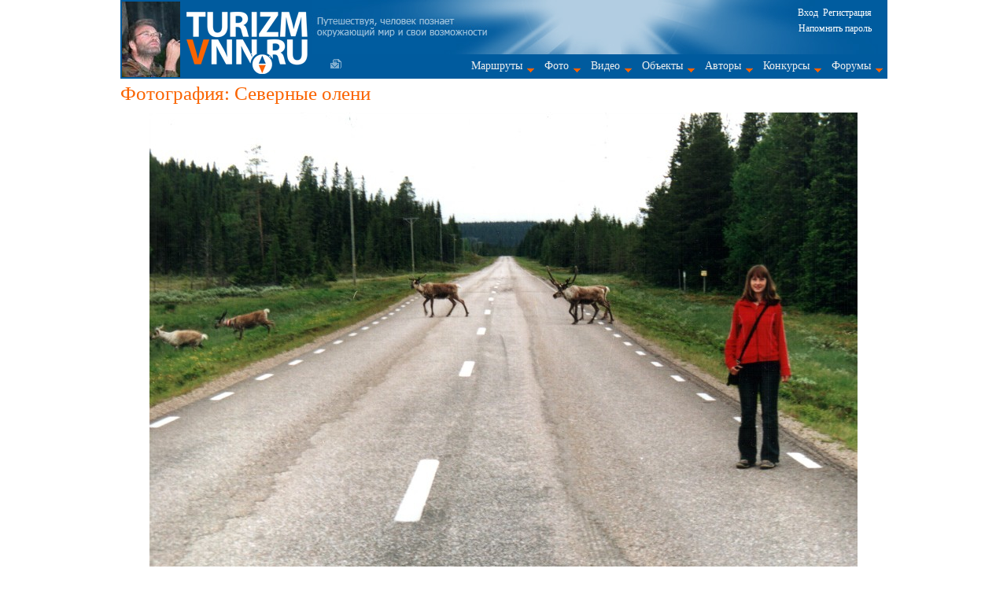

--- FILE ---
content_type: text/html; charset=WINDOWS-1251
request_url: http://www.turizmvnn.ru/cont/show/47640/
body_size: 29293
content:
<!DOCTYPE HTML PUBLIC "-//W3C//DTD HTML 4.01//EN" "http://www.w3.org/TR/html4/strict.dtd">
<html prefix="og: http://ogp.me/ns#" lang="ru">
<head>
<title>&#128247; Северные олени</title>
<meta name="description" content="Северные олени очень часто попадались нам по дороге и в Норвегии, и в Швеции. Дикие они или домашние - неизвестно.">
<meta name="keywords" content="Северные олени, Страны Дальнего зарубежья">
<link rel="shortcut icon" href="/favicon.ico">
<meta http-equiv="Content-Type" content="text/html; charset=windows-1251">
<link rel="alternate" type="application/rss+xml" title="RSS" href="/rssfeed.php">
<link rel='canonical' href='http://www.turizmvnn.ru/cont/show/47640/'><link type='text/css' rel='stylesheet' href='/style.min.css?v=19112018'><script type='text/javascript' src='/script/jquery/jquery-1.11.1.min.js'></script><script type='text/javascript' src='/script/cont.js?v=04122018'></script><style>
		                .foto_img_wrap
        		        {
		        	        width: 900px;
        		            height: 603px;
        		        }
        		        .foto_outer_frame
        		        {
        		            width: 900px;
        		            height: 603px;
        		        }
        		      </style></head>
<body>
<script type="text/javascript">
  var _gaq = _gaq || [];
  _gaq.push(['_setAccount', 'UA-16783712-1']);
  _gaq.push(['_trackPageview']);

  (function() {
    var ga = document.createElement('script'); ga.type = 'text/javascript'; ga.async = true;
    ga.src = ('https:' == document.location.protocol ? 'https://ssl' : 'http://www') + '.google-analytics.com/ga.js';
    var s = document.getElementsByTagName('script')[0]; s.parentNode.insertBefore(ga, s);
  })();
</script>

<div id='wrap'  itemscope='' itemtype='http://schema.org/ImageObject' >	<div id="header" itemscope="" itemtype="http://schema.org/WPHeader">
	    <div id="hlogo">
			<a href="/cont/show/50666/"><img class="foto_ilya" src="/images/ilya_batrakov2.jpg" width="74" height="96" alt="Илья Батраков"></a>
			<a href='/'><img class="site_logo" src='/images/logo3.png
' width='190' height='100' alt="Туризм в Нижнем Новгороде"></a>
	    </div>
	    <div id="huser">
			<noindex><div id="foruser"><p><a onclick="uslogin();">Вход</a> &nbsp;<a href='/privat/registration/'>Регистрация</a></p>
	<a onclick='remember();'>Напомнить пароль</a></div></noindex>
			<div id="hmenu_w">
				<a class='form' href='/form/' title='Написать нам'></a>
				<div id="hmenu" itemscope="" itemtype="http://schema.org/SiteNavigationElement"><ul id='menu' class='main-menu'>
    <li><a href='/cont/list/route/' class='drop'>Маршруты</a>
        <div class='dropdown_1column'>
            <div class='col_1'>
			    <ul>
    			    <li><a href='/cont/list/route/'>Нитки маршрутов</a></li>
					<li><a href='/cont/list/story/'>Рассказы</a></li>
					<li><a href='/cont/list/report/'>Отчеты</a></li>
					<li><a href='/cont/list/locies/'>Лоции</a></li>
					<li><a href='/cont/list/scheme/'>Схемы</a></li>
					<li><a href='/cont/list/gpsfile/'>GPS-файлы</a></li>
					<li><a href='/cont/list/table/'>Таблицы</a></li>
				</ul>
		    </div>
	    </div>
	</li>
	<li><a href='/cont/list/foto/' class='drop'>Фото</a>
	    <div class='dropdown_4columns align_4center'>
	        <div class='col_1'>
	            <a class='menu_h3' href='/cont/list/foto/ftype/1/'>Художественные</a>
		        <ul class='sublist'>
				    <li><a href='/cont/list/foto/ftype/1/hudtype/1/'>Пейзажи</a></li>
					<li><a href='/cont/list/foto/ftype/1/hudtype/2/'>Восходы, закаты</a></li>
   					<li><a href='/cont/list/foto/ftype/1/hudtype/3/'>Вода, водопады</a></li>
    				<li><a href='/cont/list/foto/ftype/1/hudtype/4/'>Лед</a></li>
	    			<li><a href='/cont/list/foto/ftype/1/hudtype/5/'>Флора</a></li>
		    		<li><a href='/cont/list/foto/ftype/1/hudtype/6/'>Фауна</a></li>
        	    	<li><a href='/cont/list/foto/ftype/1/hudtype/7/'>Насекомые</a></li>
				    <li><a href='/cont/list/foto/ftype/1/hudtype/8/'>Архитектура</a></li>
    	        	<li><a href='/cont/list/foto/ftype/1/hudtype/9/'>Портреты</a></li>
	    			<li><a href='/cont/list/foto/ftype/1/hudtype/10/'>Макро</a></li>
		    		<li><a href='/cont/list/foto/ftype/1/hudtype/11/'>Юмор</a></li>
			    	<li><a href='/cont/list/foto/ftype/1/hudtype/12/'>Причуды природы</a></li>
				</ul>
			</div>
			<div class='col_1'>
				<a class='menu_h3' href='/cont/list/foto/ftype/2/'>Технические</a>
				<ul class='sublist'>
				   	<li><a href='/cont/list/foto/ftype/2/turtype/1/'>Велосипедный туризм</a></li>
					<li><a href='/cont/list/foto/ftype/2/turtype/2/'>Водный туризм</a></li>
					<li><a href='/cont/list/foto/ftype/2/turtype/3/'>Горный туризм</a></li>
					<li><a href='/cont/list/foto/ftype/2/turtype/4/'>Лыжный туризм</a></li>
					<li><a href='/cont/list/foto/ftype/2/turtype/5/'>Пеший туризм</a></li>
					<li><a href='/cont/list/foto/ftype/2/turtype/6/'>Спелео туризм</a></li>
					<li><a href='/cont/list/foto/ftype/2/turtype/7/'>Альпинизм</a></li>
					<li><a href='/cont/list/foto/ftype/2/turtype/8/'>Автопутешествия</a></li>
					<li><a href='/cont/list/foto/ftype/2/turtype/9/'>Путешествия</a></li>
					<li><a href='/cont/list/foto/ftype/2/turtype/10/'>Парусный туризм</a></li>
					<li><a href='/cont/list/foto/ftype/2/turtype/11/'>Конный туризм</a></li>
				</ul>
			</div>
			<div class='col_1'>
				<a class='menu_h3' href='/cont/list/foto/ftype/7/'>Активный отдых и экстрим</a>
				<ul class='sublist'>
					<li><a href='/cont/list/foto/ftype/7/extremtype/1/'>Горные лыжи и сноуборд</a></li>
					<li><a href='/cont/list/foto/ftype/7/extremtype/2/'>Дайвинг</a></li>
					<li><a href='/cont/list/foto/ftype/7/extremtype/3/'>Кайтинг и виндсерфинг</a></li>
					<li><a href='/cont/list/foto/ftype/7/extremtype/4/'>Каякинг и гребной слалом</a></li>
					<li><a href='/cont/list/foto/ftype/7/extremtype/5/'>Отдых и походы на лошадях</a></li>
					<li><a href='/cont/list/foto/ftype/7/extremtype/6/'>Парапланеризм</a></li>
					<li><a href='/cont/list/foto/ftype/7/extremtype/7/'>Подводная охота</a></li>
					<li><a href='/cont/list/foto/ftype/7/extremtype/8/'>Прыжки с парашютом</a></li>
					<li><a href='/cont/list/foto/ftype/7/extremtype/9/'>Рыбалка</a></li>
					<li><a href='/cont/list/foto/ftype/7/extremtype/10/'>Серфинг</a></li>
					<li><a href='/cont/list/foto/ftype/7/extremtype/11/'>Роуп-джампинг</a></li>
				</ul>
			</div>
			<div class='col_1'>
			    <ul>
					<li><a href='/cont/list/foto/ftype/3/'>Походная жизнь</a></li>
					<li><a href='/cont/list/foto/ftype/5/'>Соревнования</a></li>
					<li><a href='/cont/list/foto/ftype/8/'>Фестивали</a></li>
					<li><a href='/cont/list/foto/ftype/6/'>Семейные походы</a></li>
					<li><a href='/cont/list/foto/ftype/9/'>Детско-юношеский туризм</a></li>
					<li><a href='/cont/list/foto/ftype/4/'>Панорамы</a></li>
					<li><a href='/cont/list/foto/ftype/10/'>Справочная информация</a></li>
					<li><a href='/cont/list/foto/fday/1/'>Фото дня</a></li>
					<li><a href='/bestphoto_result/'>Фото месяца</a></li>
					<li><a href='/cont/list/foto/fob/1/'>Фото на рабочий стол</a></li>
					<li><a href='/cont/list/foto/fbuy/1/'>Фото на продажу</a></li>
					<li><a href='/cont/list/fotoreport/'>Фотоотчеты</a></li>
					<li><a href='/cont/list/fotoalbum/'>Фотоальбомы</a></li>
				</ul>
			</div>
		</div>
	</li>
	<li><a href='/cont/list/video/' class='drop'>Видео</a>
	    <div class='dropdown_1column'>
	        <div class='col_1'>
				<ul>
					<li><a href='/cont/list/video/vtype/1/'>Фильмы</a></li>
					<li><a href='/cont/list/video/vtype/2/'>Клипы</a></li>
					<li><a href='/cont/list/video/vtype/3/'>Эпизоды</a></li>
					<li><a href='/cont/list/video/vtype/4/'>Слайдфильмы</a></li>
				</ul>
			</div>
		</div>
	</li>
	<li><a href='/object/' class='drop'>Объекты</a>
        <div class='dropdown_3columns align_3center'>
    <div class='col_1'>
        <ul><li><a href='/object/type/1/'>Pеки</a></li><li><a href='/object/type/2/'>Пороги</a></li><li><a href='/object/type/3/'>Шиверы</a></li><li><a href='/object/type/4/'>Водопады</a></li><li><a href='/object/type/5/'>Каньоны</a></li><li><a href='/object/type/6/'>Плотины</a></li><li><a href='/object/type/7/'>Мосты</a></li><li><a href='/object/type/8/'>Острова</a></li><li><a href='/object/type/9/'>Озера</a></li><li><a href='/object/type/10/'>Моря</a></li></ul></div><div class='col_1'><ul><li><a href='/object/type/11/'>Океаны</a></li><li><a href='/object/type/12/'>Минеральные источники</a></li><li><a href='/object/type/13/'>Вершины</a></li><li><a href='/object/type/14/'>Перевалы</a></li><li><a href='/object/type/15/'>Хребты</a></li><li><a href='/object/type/16/'>Отдельные скалы</a></li><li><a href='/object/type/17/'>Ледники</a></li><li><a href='/object/type/18/'>Пещеры</a></li><li><a href='/object/type/19/'>Вулканы</a></li><li><a href='/object/type/20/'>Населенные пункты</a></li></ul></div><div class='col_1'><ul><li><a href='/object/type/21/'>Турбазы, кемпинги, приюты</a></li><li><a href='/object/type/22/'>Храмы</a></li><li><a href='/object/type/23/'>Архитектура</a></li><li><a href='/object/type/24/'>Прочие объекты</a></li><li><a href='/object/type/41/'>Музеи</a></li></ul></div></div>
	</li>
	<li><a href='/cont/author/' class='drop'>Авторы</a></li>
	<li><a href='/konkurs/' class='drop'>Конкурсы</a>
	    <div class='dropdown_2columns align_right'>
	        <div class='col_2'>
        	    <ul>
    <li><a href='/konkurs/fotomonth/'>Фотография месяца</a></li><li><a href='/konkurs/43/'>Отчет года 2017</a></li><li><a href='/konkurs/44/'>Рассказ года 2017</a></li><li><a href='/konkurs/arhive/'>Архив</a></li></ul>
        	</div>
        </div>
	</li>
	<li><a href='/forum/' class='drop'>Форумы</a>
	    <div class='dropdown_2columns align_right'>
	        <div class='col_2'>
	            <ul class='forum'><li><a href='/forum/theme/2/'>Путешествия по Нижегородской области</a></li><li><a href='/forum/theme/4/'>Форум водников</a></li><li><a href='/forum/theme/5/'>Форум пешеходников</a></li><li><a href='/forum/theme/14/'>Форум горников</a></li><li><a href='/forum/theme/15/'>Спелеофорум</a></li><li><a href='/forum/theme/10/'>Велофорум</a></li><li><a href='/forum/theme/18/'>Обсуждение отзывов о снаряжении</a></li><li><a href='/forum/theme/3/'>Фотофорум</a></li><li><a href='/forum/theme/12/'>Автофорум</a></li><li><a href='/forum/theme/11/'>Заброска и транспорт</a></li><li><a href='/forum/theme/16/'>Походная медицина</a></li><li><a href='/forum/theme/9/'>Рыболовный форум</a></li><li><a href='/forum/theme/17/'>История нижегородского туризма</a></li><li><a href='/forum/theme/8/'>Общий форум</a></li><li><a href='/forum/theme/6/'>О turizmvnn.ru</a></li><li><a href='/forum/theme/20/'>Флора и фауна</a></li></ul>
	        </div>
	    </div>
	</li>
</ul></div>
		    </div>
	    </div>
	</div>
	<h1>Фотография: Северные олени</h1><input type='hidden' name='region' id='regionid' value='44'>
				                        <input type='hidden' name='hmat' id='mat_id_el' value='47640'>
                        				<input type='hidden' name='hauthor' id='mat_owner' value='899'><div class='foto_main_wrap'>
					  <div class='foto_outer_frame' >
					   <div class='foto_inner_frame'>
					    <div class='foto_inner_line'>
					     <div class='foto_img_wrap' onclick='move_to_next_foto();' id='imageobj'>
					      
					      <img width='900' height='603' src='/files/system/foto/47640.jpg' class='foto_main_img' itemprop='contentUrl' alt='Северные олени'>
					     </div>
					    </div>
					   </div>
					  </div>
					</div><div class='foto_controls'>
		        
		        <div class='foto_controls_slider'><a class='prev_foto_big' href='/cont/show/47639/' title='Назад по альбому (на клавиатуре Ctrl + Alt + стрелка влево)'></a> &nbsp;</div>
    		    <div class='foto_controls_edit'><a class='start_foto' href='/cont/show/46462/' title='В начало альбома'></a> &nbsp;
		    <a class='htmlcode arealink' title='HTML-код' onclick='htmlcode("<a href=http://www.turizmvnn.ru/cont/show/47640/><img src=http://www.turizmvnn.ru/files/system/foto/47640.jpg><br>Северные олени</a>", "<a href=http://www.turizmvnn.ru/cont/show/47640/><img src=http://www.turizmvnn.ru/files/system/matprev/47640.jpg><br>Северные олени</a>");'></a> &nbsp; <a class='smenafona' href='/cont/showfoto/47640/' title='Cмотреть со сменой фона '></a> &nbsp; <a class='end_foto' href='/cont/show/46542/' title='В конец альбома'></a> &nbsp;
		    <br>
		    <script type="text/javascript" src="//yandex.st/share/share.js" charset="utf-8"></script>
		    <div class="yashare-auto-init" data-yashareType="link" data-yashareQuickServices="vkontakte,facebook,twitter,odnoklassniki,moimir,lj,gplus"></div><script type='text/javascript'>
			function reg_event_foto(event)
			{
				commentinput = document.getElementById('new_comment');if(event.ctrlKey && event.altKey && event.keyCode == 37 && commentinput != document.activeElement){ window.location.href = "/cont/show/47639/"; }if(event.ctrlKey && event.altKey && event.keyCode == 39 && commentinput != document.activeElement){ window.location.href = "/cont/show/46491/"; }
			}

			function addEvent(elementPtr, eventType, eventFunc) {
			   if (elementPtr.addEventListener) {
			      elementPtr.addEventListener(eventType, eventFunc, false);
			   } if (elementPtr.attachEvent) {
			      elementPtr.attachEvent('on' + eventType, eventFunc);
			   } else {
			      // что делать если ни то ни другое не поддерживается<br />
			   }
			}

			addEvent(document, 'keydown', reg_event_foto);
		</script></div>
	    	    <div class='foto_controls_slider'><a class='next_foto_big' href='/cont/show/46491/' title='Вперед по альбому (на клавиатуре Ctrl + Alt + стрелка вправо)'></a> &nbsp;</div>
	    	    <div></div>
		    </div><br><div id='objectspodfoto'></div><br><script type='text/javascript'>arrlenta = new Array();arrlenta[0] = 46462;arrlenta[1] = 46464;arrlenta[2] = 46463;arrlenta[3] = 46465;arrlenta[4] = 46466;arrlenta[5] = 46467;arrlenta[6] = 46468;arrlenta[7] = 46469;arrlenta[8] = 47085;arrlenta[9] = 46470;arrlenta[10] = 46471;arrlenta[11] = 46472;arrlenta[12] = 46473;arrlenta[13] = 46503;arrlenta[14] = 47570;arrlenta[15] = 46719;arrlenta[16] = 46475;arrlenta[17] = 46476;arrlenta[18] = 46477;arrlenta[19] = 46478;arrlenta[20] = 46479;arrlenta[21] = 47079;arrlenta[22] = 46480;arrlenta[23] = 46481;arrlenta[24] = 46482;arrlenta[25] = 46483;arrlenta[26] = 46485;arrlenta[27] = 46486;arrlenta[28] = 47078;arrlenta[29] = 46487;arrlenta[30] = 47638;arrlenta[31] = 47639;arrlenta[32] = 47640;arrlenta[33] = 46491;arrlenta[34] = 46492;arrlenta[35] = 46494;arrlenta[36] = 46495;arrlenta[37] = 46496;arrlenta[38] = 46497;arrlenta[39] = 47951;arrlenta[40] = 47952;arrlenta[41] = 47953;arrlenta[42] = 47954;arrlenta[43] = 47955;arrlenta[44] = 47956;arrlenta[45] = 47077;arrlenta[46] = 47081;arrlenta[47] = 46505;arrlenta[48] = 46506;arrlenta[49] = 46507;arrlenta[50] = 46508;arrlenta[51] = 46509;arrlenta[52] = 46510;arrlenta[53] = 47083;arrlenta[54] = 46511;arrlenta[55] = 46512;arrlenta[56] = 46513;arrlenta[57] = 47088;arrlenta[58] = 47082;arrlenta[59] = 47086;arrlenta[60] = 46514;arrlenta[61] = 46515;arrlenta[62] = 46516;arrlenta[63] = 46517;arrlenta[64] = 46525;arrlenta[65] = 46519;arrlenta[66] = 47087;arrlenta[67] = 46520;arrlenta[68] = 46527;arrlenta[69] = 46528;arrlenta[70] = 46531;arrlenta[71] = 46532;arrlenta[72] = 46533;arrlenta[73] = 46541;arrlenta[74] = 47084;arrlenta[75] = 46542;var cur_center = 32; var cur_foto_active = 47640;</script><div class='foto_info_1'>
          <div class='foto_lenta_header'>
            <div class='foto_lenta_onmap'></div>
            <div class='foto_lenta_album'><a href='/cont/show/46461/'>Другие фотографии фотоальбома</a></div>
            <div class='foto_lenta_slide'><a href='/cont/slideshow/47640/'>Слайдшоу</a></div>
          </div>
          <div class='foto_lenta_content'>
            <div class='variable' id='prev_foto_id'>47639</div> <div class='variable' id='next_foto_id'>46491</div>
            <div id='slide_but_left' class='foto_lenta_slider'><a onclick='slider_left();' class='slider_left_wide'></a></div>
            <div id='foto_slide_content' class='foto_lenta_previews'>
                <div class='foto_lenta_item'>
                                            <a href='/cont/show/46487/' title='Водопад Лотефоссен (Латефоссен), фото 2'>
                                                <img class='imgborder' src='/files/system/matprev/46487.jpg' alt='Водопад Лотефоссен (Латефоссен), фото 2'>
                                            </a>
                                        </div><div class='foto_lenta_item'>
                                            <a href='/cont/show/47638/' title='Еще один водопад, попавшийся по дороге'>
                                                <img class='imgborder' src='/files/system/matprev/47638.jpg' alt='Еще один водопад, попавшийся по дороге'>
                                            </a>
                                        </div><div class='foto_lenta_item'>
                                            <a href='/cont/show/47639/' title='Дача, построенная на островке одного из озер Норвегии'>
                                                <img class='imgborder' src='/files/system/matprev/47639.jpg' alt='Дача, построенная на островке одного из озер Норвегии'>
                                            </a>
                                        </div>
                <div class='foto_lenta_item' itemprop='thumbnail' itemscope='' itemtype='http://schema.org/ImageObject'>
                    <img class='imgborder_active' src='/files/system/matprev/47640.jpg' itemprop='contentUrl' alt='Северные олени'>
                </div>
                <div class='foto_lenta_item'>
    				                        <a href='/cont/show/46491/' title='Еще один водопадик у дороги'>
	    			                            <img class='imgborder' src='/files/system/matprev/46491.jpg' alt='Еще один водопадик у дороги'>
		    		                        </a>
			    	                    </div><div class='foto_lenta_item'>
    				                        <a href='/cont/show/46492/' title='Красивые места в Норвегии встречаются постоянно'>
	    			                            <img class='imgborder' src='/files/system/matprev/46492.jpg' alt='Красивые места в Норвегии встречаются постоянно'>
		    		                        </a>
			    	                    </div><div class='foto_lenta_item'>
    				                        <a href='/cont/show/46494/' title='Еще один водопад около дороги'>
	    			                            <img class='imgborder' src='/files/system/matprev/46494.jpg' alt='Еще один водопад около дороги'>
		    		                        </a>
			    	                    </div>
            </div>
            <div id='slide_but_right' class='foto_lenta_slider'><a onclick='slider_right();' class='slider_right_wide'></a></div>
            <div></div>
          </div>
        </div>
		<div class='foto_info_2'>
			<div class='foto_info_2_1'>
				<div class='foto_info_block_header'>Информация о фотографии</div>
			 <div class='foto_info_block_content'>
			    <div class='foto_info_block_main'>
			    <div><span>Краткое описание:</span><span>Северные олени очень часто попадались нам по дороге и в Норвегии, и в Швеции. Дикие они или домашние - неизвестно.</span></div><input id='region_id_val' type='hidden' value='44'>
                         <div><span>Регион:</span><span>Страны Дальнего зарубежья</span></div><div><span>Раздел:</span><span>Художественные</span></div><div><span>Подраздел:</span><span>Фауна</span></div><div><span>Фотоальбом:</span><a href='/cont/show/46461/'>Норвегия, Швеция, Финляндия. Июнь 2005 года</a></div><div><span>Дата размещения:</span><span>07.06.2013</span></div><div><span>Уровень доступа:</span><span>Всем пользователям</span></div>
			    </div>
			    <div class='foto_info_block_exif'>
			        
			    </div>
			    <div></div>
			</div>
			</div>
			<div class='foto_info_2_2'>
				<div class='stat_block_header'>Статистика</div>
	    	<div class='stat_block_content'>
		    	<div><span>Суммарный рейтинг:</span><span id='sumrating'>15</span></div><div itemprop='aggregateRating' itemscope='' itemtype='http://schema.org/AggregateRating'>
    			    <div><span>Средний рейтинг:</span><span id='srrating' itemprop='ratingValue'>5</span></div>
	    		    <div><span>Проголосовало:</span><span id='progolosovalo' itemprop='ratingCount'>3</span></div>
	    		</div><div itemprop='interactionStatistic' itemscope='' itemtype='http://schema.org/InteractionCounter'>
			      <meta itemprop='interactionType' content='http://schema.org/ViewAction'>
			      <span>Просмотры:</span><span itemprop='userInteractionCount'>1124</span>
			     </div>
			    <div><span>Комментариев:</span><span itemprop='commentCount'>0</span></div>
			    <div><span>В избранном:</span><span>0</span></div>
		    </div><br><br><div class='poll_block_header'>Голосование</div>
        <div class='poll_block_content' id='matpoll'><a rel='nofollow' href='/privat/registration/'>Зарегистрируйтесь</a>, разместите свои материалы, и вы сможете принять участие в голосовании</div>
			</div>
			<div></div>
		</div>
		<div class='foto_info_3'>
			<div class='left_block'><div class='grey_shapka' align='center'>Информация об авторе</div><div class='cont_grey_border' align='center'>
					<img src='/files/system/userpic/userpic899.jpg' alt='maxovik'>
				</div><div class='grey_shapka_nobtop' align='center'>
				<div class='otstup'><a class='uc_name' href='/privat/user/899/'>maxovik</a></div>
				<div class='otstup uc_from'>Н.Новгород</div>
				<div class='otstup'>Дата регистрации: 30.01.2013 13:28:02</div>
				<div class='otstup'>Предыдущий визит: 27.01.2026 22:04:52</div>
			</div>
			<br></div>
			<div class='right_block'>
				<a name='comment'></a><div id='comment_pusto'></div><noindex>
    		  <div class='add_comment_header'>Добавить комментарий</div>
	    	  <div class='add_comment_content'>
	    	    <a class='underlink' rel='nofollow' href='/privat/registration/'>Зарегистрируйтесь</a> или <a class='underlink' rel='nofollow' onclick='uslogin();'>войдите</a> , и вы сможете добавлять комментарии</div>
	    	</noindex>
			</div>
			<div></div>
		</div>    <script type='text/javascript' src='/script/JsHttpRequest/JsHttpRequest.js'></script>
    <script type='text/javascript' src='/script/oleg.min.js?v=06112016'></script>    	<div class='footer'><div id='podval' class='greyborder' itemscope='' itemtype='http://schema.org/WPFooter'>
	<table id='footer_table'>
	<tr>
	    <td class='ym_counter'>
<!-- Yandex.Metrika counter -->
<script type="text/javascript">
    (function (d, w, c) {
        (w[c] = w[c] || []).push(function() {
            try {
                w.yaCounter3100030 = new Ya.Metrika({
                    id:3100030,
                    clickmap:true,
                    trackLinks:true,
                    accurateTrackBounce:true,
                    webvisor:true
                });
            } catch(e) { }
        });

        var n = d.getElementsByTagName("script")[0],
            s = d.createElement("script"),
            f = function () { n.parentNode.insertBefore(s, n); };
        s.type = "text/javascript";
        s.async = true;
        s.src = "https://mc.yandex.ru/metrika/watch.js";

        if (w.opera == "[object Opera]") {
            d.addEventListener("DOMContentLoaded", f, false);
        } else { f(); }
    })(document, window, "yandex_metrika_callbacks");
</script>
<noscript><div><img src="https://mc.yandex.ru/watch/3100030" style="position:absolute; left:-9999px;" alt="" /></div></noscript>
<!-- /Yandex.Metrika counter -->

			<noindex>
            <!-- begin of Top100 code -->
            <script type="text/javascript" src="http://counter.rambler.ru/top100.jcn?2209857"></script>
            <noscript>
            <img src="http://counter.rambler.ru/top100.cnt?2209857" alt="" width="1" height="1"/>
            </noscript>
            <!-- end of Top100 code -->

			<!--LiveInternet counter--><script type="text/javascript"><!--
			document.write("<a href='//www.liveinternet.ru/click' "+
			"target=_blank><img src='//counter.yadro.ru/hit?t27.1;r"+
			escape(document.referrer)+((typeof(screen)=="undefined")?"":
			";s"+screen.width+"*"+screen.height+"*"+(screen.colorDepth?
			screen.colorDepth:screen.pixelDepth))+";u"+escape(document.URL)+
			";"+Math.random()+
			"' alt='' title='LiveInternet: number of visitors and pageviews"+
			" is shown' "+
			" width='88' height='120'><\/a>")
			//--></script><!--/LiveInternet-->
			</noindex>
		</td>
		<td class='other_counters'>
		    <noindex>
            <!-- Rating@Mail.ru counter -->
            <script type="text/javascript">
            var _tmr = _tmr || [];
            _tmr.push({id: "1849179", type: "pageView", start: (new Date()).getTime()});
            (function (d, w) {
            var ts = d.createElement("script"); ts.type = "text/javascript"; ts.async = true;
            ts.src = (d.location.protocol == "https:" ? "https:" : "http:") + "//top-fwz1.mail.ru/js/code.js";
            var f = function () {var s = d.getElementsByTagName("script")[0]; s.parentNode.insertBefore(ts, s);};
            if (w.opera == "[object Opera]") { d.addEventListener("DOMContentLoaded", f, false); } else { f(); }
            })(document, window);
            </script><noscript><div style="position:absolute;left:-10000px;">
            <img src="//top-fwz1.mail.ru/counter?id=1849179;js=na" height="1" width="1" alt="Рейтинг@Mail.ru" />
            </div></noscript>
            <a href="http://top.mail.ru/jump?from=1849179">
            <img src="//top-fwz1.mail.ru/counter?id=1849179;t=364;l=1" 
            height="18" width="88" alt="Рейтинг@Mail.ru" /></a>
            <!-- //Rating@Mail.ru counter -->

			<!-- HotLog -->
			<script type="text/javascript" language="javascript">
			hotlog_js="1.0"; hotlog_r=""+Math.random()+"&amp;s=2077008&amp;im=101&r="+
			escape(document.referrer)+"&amp;pg="+escape(window.location.href);
			document.cookie="hotlog=1; path=/"; hotlog_r+="&c="+(document.cookie?"Y":"N");
			</script>
			<script type="text/javascript" language="javascript1.1">
			hotlog_js="1.1"; hotlog_r+="&amp;j="+(navigator.javaEnabled()?"Y":"N");
			</script>
			<script type="text/javascript" language="javascript1.2">
			hotlog_js="1.2"; hotlog_r+="&amp;wh="+screen.width+"x"+screen.height+"&amp;px="+
			(((navigator.appName.substring(0,3)=="Mic"))?screen.colorDepth:screen.pixelDepth);
			</script>
			<script type="text/javascript" language="javascript1.3">
			hotlog_js="1.3";
			</script>
			<script type="text/javascript" language="javascript">
			hotlog_r+="&js="+hotlog_js;
			document.write('<a href="http://click.hotlog.ru/?2077008" target="_top"><img '+
			'src="http://hit34.hotlog.ru/cgi-bin/hotlog/count?'+
			hotlog_r+'" width="88" height="31" alt="HotLog"></a>');
			</script>
			<noscript>
			<a href="http://click.hotlog.ru/?2077008" target="_top"><img
			src="http://hit34.hotlog.ru/cgi-bin/hotlog/count?s=2077008&amp;im=101"
			width="88" height="31" alt="HotLog"></a>
			</noscript>
			<!-- /HotLog -->

			<A HREF='http://www.innov.ru/help/catalog/' target='_blank'><IMG SRC='http://www.innov.ru/nb-88x31.gif' ALT='Бизнес - каталог. Нижний Новгород' WIDTH='88' HEIGHT='31'></A>

			<!-- vvv.ru counter--><a href='http://www.vvv.ru/cnt.php3?id=27109' target=_top><img src='http://cnt.vvv.ru/cgi-bin/cnt?id=27109' width='88' height='31' alt='Экстремальный портал VVV.RU'></a>
			</noindex>
		</td>
		<td class='contacts'>
			<div class='otstup4'><a href='/form/' class='orange11'>Просим сообщить о замеченных ошибках и высказать пожелания, что можно улучшить на этой странице</a></div>
			<div class='otstup4 grey11'>
			<div class='contacts_msg'>Обращайтесь к нам</div>
			с предложениями и конструктивной критикой: <a href='#' onmouseover='GetMail("redaktor","turizmvnn.ru",this);'>redaktor at turizmvnn.ru</a><br>
			по вопросам рекламы: <a href='#' onmouseover='GetMail("reklama","turizmvnn.ru",this);'>reklama at turizmvnn.ru</a><br>
			с техническими вопросами: <a href='#' onmouseover='GetMail("site","turizmvnn.ru",this);'>site at turizmvnn.ru</a>
			</div>
			<div class='otstup4 grey11'>При полном или частичном использовании материалов гиперссылка на <a href='/'>www.turizmvnn.ru</a> и автора материала обязательна</div>
			<div class='otstup4 grey11'>Мы в социальных сетях: <a rel='nofollow' href='https://vk.com/turizmvnn'>ВКонтакте</a></div>
			<div class='otstup4 grey11'>Copyright &copy; 2010 - 2026 <a href='/'>turizmvnn.ru</a> &nbsp; &nbsp; </div>
		</td>
		<td class='stats'>
			<div class='greyborder'>
<table id='stat_table'>
<tr><td>Статистика</td><td>За неделю</td><td>Всего</td></tr>
<tr><td>Авторы</td>	<td>0</td><td>1795</td></tr>
<tr><td>Маршруты</td><td>0</td><td>313</td></tr>
<tr><td>Фото</td><td>0</td><td>100698</td></tr>
<tr><td>Фотоальбомы</td><td>0</td><td>1825</td></tr>
<tr><td>Фотоотчёты</td><td>0</td><td>115</td></tr>
<tr><td>Видео</td><td>0</td><td>610</td></tr>
<tr><td>Отчёты</td><td>0</td><td>108</td></tr>
<tr><td>Описания объектов</td><td>0</td><td>500</td></tr>
</table>
			</div>
		</td>
	</tr>
	</table>
</div></div>
</div>
</body>
</html>